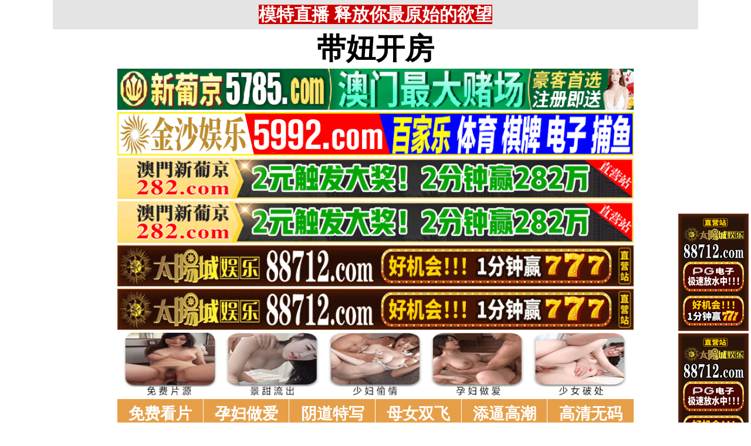

--- FILE ---
content_type: text/html; charset=utf-8
request_url: http://www.wanbuav.pw/tdfz_12.html
body_size: 4621
content:
<!DOCTYPE html PUBLIC "-//W3C//DTD XHTML 1.0 Strict//EN" "http://www.w3.org/TR/xhtml1/DTD/xhtml1-strict.dtd">
<html xmlns="http://www.w3.org/1999/xhtml">
<head>
<meta http-equiv="Content-Type" content="text/html; charset=UTF-8" />
<Meta http-equiv="Content-Language" Content="zh-CN">
<META name = "copyright" content = "本站版权归属带妞开房所有。All Rights Reserved">
<META name = "Author" content = "带妞开房,带妞开房">
<META name = "distribution" content = "global">
<Meta name="Robots" Content="All">
<title>卡通动漫_1页_带妞开房</title>
<META name = "Keywords" content = "">
<META name = "Description" content = "">
<link type="text/css" rel="stylesheet" href="/static/template/2021/style.css" />
 </head>

 <body>

<div class="topbody"> 
 
  <div id="sitebody"> 
   <div id="header">
    
<span id="tnoticegg"></span>
<div class="topnotice"><span id="top_notice"></span></div>
   </div> 


<div id="sidebar_left">
<div class="l1">
<span id="sidebar_left_gg"></span>
</div>
</div> 



<div id="sidebar_right">
<div class="r1">
<span id="sidebar_right_gg"></span>
</div>
</div> 




<div id="content">
<span id="logo_top_gg"></span>

<div class="logo"><a href="/">带妞开房</a></div>

<span id="menu_top_gg"></span>


<div class="table">

    <div class="row">
	<div class="cell color147"><a href="/tdfz_147.html" target="_self">免费看片</a></div>
    
        <div class="cell color148"><a href="/tdfz_148.html" target="_self">孕妇做爱</a></div>
    
        <div class="cell color149"><a href="/tdfz_149.html" target="_self">阴道特写</a></div>
    
        <div class="cell color150"><a href="/tdfz_150.html" target="_self">母女双飞</a></div>
    
        <div class="cell color151"><a href="/tdfz_151.html" target="_self">添逼高潮</a></div>
    
        <div class="cell color152"><a href="/tdfz_152.html" target="_self">高清无码</a></div>
    
</div>

    <div class="row">
	<div class="cell color82"><a href="/tdfz_82.html" target="_self">免费约炮</a></div>
    
        <div class="cell color83"><a href="/tdfz_83.html" target="_self">同城约炮</a></div>
    
        <div class="cell color84"><a href="/tdfz_84.html" target="_self">学生少妇</a></div>
    
        <div class="cell color85"><a href="/tdfz_85.html" target="_self">附近人妻</a></div>
    
        <div class="cell color86"><a href="/tdfz_86.html" target="_self">双飞姐妹</a></div>
    
        <div class="cell color87"><a href="/tdfz_87.html" target="_self">帝王享受</a></div>
    
</div>

    <div class="row">
	<div class="cell color101"><a href="/tdfz_101.html" target="_self">成人抖音</a></div>
    
        <div class="cell color102"><a href="/tdfz_102.html" target="_self">免费看片</a></div>
    
        <div class="cell color103"><a href="/tdfz_103.html" target="_self">暗网破解</a></div>
    
        <div class="cell color105"><a href="/tdfz_105.html" target="_self">萝莉破处</a></div>
    
        <div class="cell color106"><a href="/tdfz_106.html" target="_self">偷拍自拍</a></div>
    
        <div class="cell color107"><a href="/tdfz_107.html" target="_self">淫母乱伦</a></div>
    
</div>

    <div class="row">
	<div class="cell color1"><a href="/tdfz_1.html" target="_self">图片特区</a></div>
    
        <div class="cell color6"><a href="/tdfz_6.html" target="_self">网友自拍</a></div>
    
        <div class="cell color7"><a href="/tdfz_7.html" target="_self">亚洲色图</a></div>
    
        <div class="cell color8"><a href="/tdfz_8.html" target="_self">欧美色图</a></div>
    
        <div class="cell color9"><a href="/tdfz_9.html" target="_self">美腿丝袜</a></div>
    
        <div class="cell color10"><a href="/tdfz_10.html" target="_self">清纯优美</a></div>
    
</div>

    <div class="row">
	<div class="cell color2"><a href="/tdfz_2.html" target="_self">小说特区</a></div>
    
        <div class="cell color14"><a href="/tdfz_14.html" target="_self">都市激情</a></div>
    
        <div class="cell color15"><a href="/tdfz_15.html" target="_self">校园春色</a></div>
    
        <div class="cell color16"><a href="/tdfz_16.html" target="_self">淫荡人妻</a></div>
    
        <div class="cell color17"><a href="/tdfz_17.html" target="_self">家庭乱伦</a></div>
    
        <div class="cell color18"><a href="/tdfz_18.html" target="_self">武侠古典</a></div>
    
</div>

    <div class="row">
	<div class="cell color120"><a href="/tdfz_120.html" target="_self">小说专区</a></div>
    
        <div class="cell color19"><a href="/tdfz_19.html" target="_self">性爱技巧</a></div>
    
        <div class="cell color20"><a href="/tdfz_20.html" target="_self">长编小说</a></div>
    
        <div class="cell color21"><a href="/tdfz_21.html" target="_self">情色笑话</a></div>
    
        <div class="cell color158"><a href="/tdfz_158.html" target="_self">经验故事</a></div>
    
        <div class="cell color121"><a href="/tdfz_121.html" target="_self">情色应用</a></div>
    
</div>

    <div class="row">
	<div class="cell color3"><a href="/dzps_3.html" target="_self">性爱之旅</a></div>
    
        <div class="cell color22"><a href="/dzps_22.html" target="_self">日本无码</a></div>
    
        <div class="cell color28"><a href="/dzps_28.html" target="_self">日本有码</a></div>
    
        <div class="cell color157"><a href="/dzps_157.html" target="_self">中文字幕</a></div>
    
        <div class="cell color24"><a href="/dzps_24.html" target="_self">亚洲国产</a></div>
    
        <div class="cell color25"><a href="/dzps_25.html" target="_self">欧美性爱</a></div>
    
</div>

    <div class="row">
	<div class="cell color4"><a href="/dzps_4.html" target="_self">在线电影</a></div>
    
        <div class="cell color29"><a href="/dzps_29.html" target="_self">强暴迷奸</a></div>
    
        <div class="cell color26"><a href="/dzps_26.html" target="_self">三级伦理</a></div>
    
        <div class="cell color33"><a href="/dzps_33.html" target="_self">ＳＭ另类</a></div>
    
        <div class="cell color32"><a href="/dzps_32.html" target="_self">怀旧老片</a></div>
    
        <div class="cell color36"><a href="/dzps_36.html" target="_self">坚屏视频</a></div>
    
</div>

    <div class="row">
	<div class="cell color51"><a href="/dzps_51.html" target="_self">高级专区</a></div>
    
        <div class="cell color37"><a href="/dzps_37.html" target="_self">自拍短片</a></div>
    
        <div class="cell color53"><a href="/dzps_53.html" target="_self">情色有声</a></div>
    
        <div class="cell color69"><a href="/dzps_69.html" target="_self">萝莉白丝</a></div>
    
        <div class="cell color70"><a href="/dzps_70.html" target="_self">学生裸贷</a></div>
    
        <div class="cell color71"><a href="/dzps_71.html" target="_self">酒醉迷奸</a></div>
    
</div>

    <div class="row">
	<div class="cell color5"><a href="/tdfz_5.html" target="_self">ＢＴ磁力</a></div>
    
        <div class="cell color38"><a href="/tdfz_38.html" target="_self">亚洲无码</a></div>
    
        <div class="cell color39"><a href="/tdfz_39.html" target="_self">亚洲有码</a></div>
    
        <div class="cell color40"><a href="/tdfz_40.html" target="_self">欧美无码</a></div>
    
        <div class="cell color41"><a href="/tdfz_41.html" target="_self">国产无码</a></div>
    
        <div class="cell color42"><a href="/tdfz_42.html" target="_self">国产三级</a></div>
    
</div>

    <div class="row">
	<div class="cell color156"><a href="/tdfz_156.html" target="_self">特别资源</a></div>
    
        <div class="cell color11"><a href="/tdfz_11.html" target="_self">熟女乱伦</a></div>
    
        <div class="cell color12"><a href="/tdfz_12.html" target="_self">卡通动漫</a></div>
    
        <div class="cell color13"><a href="/tdfz_13.html" target="_self">变态另类</a></div>
    
        <div class="cell color43"><a href="/tdfz_43.html" target="_self">探花密料</a></div>
    
        <div class="cell color44"><a href="/tdfz_44.html" target="_self">星空传媒</a></div>
    
</div>

</div>



<script>
function setTarget() {
  var len = arguments.length;
  for (var i = 0; i < len; i++) {
    var c = document.getElementsByClassName("color" + arguments[i]);
    if (typeof (c) == "undefined" || !c.length) {
      continue;
    }
    var d = c[0].getElementsByTagName("a");
    if (typeof (d) == "undefined" || !d.length) {
      continue;
    }
    d[0].target = "_blank";
  }
}

setTarget(3,4,5,36,43,44,51,69,70,71,82,83,84,85,86,87,91,92,93,94,95,96,101,102,103,104,105,106,107,111,112,113,114,115,116,121,129,130,131,132,133,134,138,139,140,141,142,143,147,148,149,150,151,152,156,158,159,160,161,162,163,164,166,167,168,169,170,171);
</script>



<div class="clearfloat1"></div>



<span id="menu_bottom_gg"></span>



<div class="titletable">
  <div class="titletablename">
  
    <div class="cell3 colorlmtop">&nbsp;&nbsp;卡通动漫&nbsp;🔞&nbsp;&nbsp;</div>
  
  </div>


  <div class="titletablediv">



    <div class="titletablerow">
      <div class="titletablecell titletablegreen"><a target="_blank" href="https://4545lj1225.mtvqnf.cn/?cid=1122768">玩归玩，闹归闹，该打炮时得打炮啊！超真实超甜的一对情侣 [26p]</a></div>
      <div class="titletablecell titletableblue">01-29</div>
    </div>
    <div class="titletablerow">
      <div class="titletablecell titletablegreen"><a target="_blank" style="color: #0000FF;" href="https://27pm3.com">万部3D高清无码成人爽片,点击进入观看！</a></div>
      <div class="titletablecell titletableblue">01-29</div>
    </div>
    <div class="titletablerow">
      <div class="titletablecell titletablegreen"><a target="_blank" href="https://27pm3.com">夫妻双飞档，纹身大哥玩弄姐妹花，全程露脸大秀啪啪 [25p]</a></div>
      <div class="titletablecell titletableblue">01-29</div>
    </div>

    </div>








<div class="titletablerow">
      <div class="titletablecell titletablegreen"><a href="/cjoy_1682057.html" target="_self">みたらし倶楽部 みたらし侯成 亜美ちゃんといっしょ</a></div>
      <div class="titletablecell titletableblue">01-26</div>
    </div>
<div class="titletablerow">
      <div class="titletablecell titletablegreen"><a href="/cjoy_1682056.html" target="_self">夏生揺れるロッカーJK入り！6</a></div>
      <div class="titletablecell titletableblue">01-26</div>
    </div>
<div class="titletablerow">
      <div class="titletablecell titletablegreen"><a href="/cjoy_1682055.html" target="_self">蜂蜜ロマンス 榎ゆきみ レースのあとはおたのしみ グランブルーファンタジー DL版</a></div>
      <div class="titletablecell titletableblue">01-26</div>
    </div>
<div class="titletablerow">
      <div class="titletablecell titletablegreen"><a href="/cjoy_1682054.html" target="_self">るるキチ天罚チャラ男〜女を喰い物にした罪で黒ギャルビッチ化〜1</a></div>
      <div class="titletablecell titletableblue">01-26</div>
    </div>
<div class="titletablerow">
      <div class="titletablecell titletablegreen"><a href="/cjoy_1682053.html" target="_self">ジータースタジオ ジーター 18号NTR 中出しオンパレード 3、4 ドラゴンボールZ</a></div>
      <div class="titletablecell titletableblue">01-26</div>
    </div>
<div class="titletablerow">
      <div class="titletablecell titletablegreen"><a href="/cjoy_1682052.html" target="_self">CrimsonCROWN今ゾン弟の恋人が昔调教した元カノだった～その后～</a></div>
      <div class="titletablecell titletableblue">01-26</div>
    </div>
<div class="titletablerow">
      <div class="titletablecell titletablegreen"><a href="/cjoy_1682051.html" target="_self">SPEEDネコのお姉ちゃんが教えてくれたコト</a></div>
      <div class="titletablecell titletableblue">01-26</div>
    </div>
<div class="titletablerow">
      <div class="titletablecell titletablegreen"><a href="/cjoy_1682050.html" target="_self">同人昔话叔母さんとあいつらがSEXをしていた中国翻訳</a></div>
      <div class="titletablecell titletableblue">01-26</div>
    </div>
<div class="titletablerow">
      <div class="titletablecell titletablegreen"><a href="/cjoy_1682049.html" target="_self">STOP!自慰时间</a></div>
      <div class="titletablecell titletableblue">01-26</div>
    </div>
<div class="titletablerow">
      <div class="titletablecell titletablegreen"><a href="/cjoy_1682048.html" target="_self">C79るきるきEXISS文月晦日FF嬲Reunion02ファイナルファンタジーVII中国翻訳</a></div>
      <div class="titletablecell titletableblue">01-26</div>
    </div>
<div class="titletablerow">
      <div class="titletablecell titletablegreen"><a href="/cjoy_1682047.html" target="_self">ありすの宝箱水龙敬マリア様がみてる売春05</a></div>
      <div class="titletablecell titletableblue">01-26</div>
    </div>
<div class="titletablerow">
      <div class="titletablecell titletablegreen"><a href="/cjoy_1682046.html" target="_self">松任知基Exchange_～幼なじみと入れ替わり_</a></div>
      <div class="titletablecell titletableblue">01-26</div>
    </div>
<div class="titletablerow">
      <div class="titletablecell titletablegreen"><a href="/cjoy_1682045.html" target="_self">えすけーぷ!母の静かな喘ぎ声</a></div>
      <div class="titletablecell titletableblue">01-26</div>
    </div>
<div class="titletablerow">
      <div class="titletablecell titletablegreen"><a href="/cjoy_1682044.html" target="_self">性文化研柳田史太山子VS泥入道中国翻訳进行中</a></div>
      <div class="titletablecell titletableblue">01-26</div>
    </div>
<div class="titletablerow">
      <div class="titletablecell titletablegreen"><a href="/cjoy_1682043.html" target="_self">本子八重樱樱色药品</a></div>
      <div class="titletablecell titletableblue">01-26</div>
    </div>
<div class="titletablerow">
      <div class="titletablecell titletablegreen"><a href="/cjoy_1682042.html" target="_self">Q同人女忍者のドキドキ初任务ワンピース中国翻訳</a></div>
      <div class="titletablecell titletableblue">01-26</div>
    </div>
<div class="titletablerow">
      <div class="titletablecell titletablegreen"><a href="/cjoy_1682041.html" target="_self">にゅう工房にゅうおいでませ!!自由风俗幻想郷2泊3日の旅叶月东方Project</a></div>
      <div class="titletablecell titletableblue">01-26</div>
    </div>
<div class="titletablerow">
      <div class="titletablecell titletablegreen"><a href="/cjoy_1682040.html" target="_self">ARESTICA有子瑶一TUMBLINGDOWN</a></div>
      <div class="titletablecell titletableblue">01-26</div>
    </div>
<div class="titletablerow">
      <div class="titletablecell titletablegreen"><a href="/cjoy_1682039.html" target="_self">Mesu Ochi shita Yuushasama</a></div>
      <div class="titletablecell titletableblue">01-26</div>
    </div>
<div class="titletablerow">
      <div class="titletablecell titletablegreen"><a href="/cjoy_1682038.html" target="_self">食戟のソーマ</a></div>
      <div class="titletablecell titletableblue">01-26</div>
    </div>
<div class="titletablerow">
      <div class="titletablecell titletablegreen"><a href="/cjoy_1682037.html" target="_self">utuくちなわのきみ</a></div>
      <div class="titletablecell titletableblue">01-26</div>
    </div>
<div class="titletablerow">
      <div class="titletablecell titletablegreen"><a href="/cjoy_1682036.html" target="_self">ヨシラギあゝ欲情旅馆</a></div>
      <div class="titletablecell titletableblue">01-26</div>
    </div>




</div>




  <div class="divpage">
    <div class="divpagerow">
	<div class="divpagecell divpagecolor">分页</div>


<div class="divpagecell divpagecolorcurrent">1</div>
	
		<div class="divpagecell divpagecolor"><a href="/tdfz_12_2.html">2</a></div>
    
		<div class="divpagecell divpagecolor"><a href="/tdfz_12_3.html">3</a></div>
    
		<div class="divpagecell divpagecolor"><a href="/tdfz_12_4.html">4</a></div>
    
		<div class="divpagecell divpagecolor"><a href="/tdfz_12_5.html">5</a></div>
    
<div class="divpagecell divpagecolor"><a href="/tdfz_12_2.html">>></a></div>
<div class="divpagecell divpagecolor"><a href="/tdfz_12_455.html">尾页</a></div>

    </div>
  </div>




<div class="clearfloat"></div>


<span id="page_bottom_top_gg"></span>



<div class="table2">
  <div class="row2">
    <div class="cell3 colorlmtop2">&nbsp;&nbsp;商家联盟排行榜&nbsp;👍&nbsp;&nbsp;</div>
  </div>
<span id="page_bottom_link_gg"></span>
</div>



<span id="page_bottom_bottom_gg"></span>











<div class="copyright">警告：本站含有成人内容，未满18岁者请勿进入，否则后果自负！<br>WARNING: This Site Contains Adult Contents, No Entry For Less Than 18-Years-Old !<br><br>
郑重声明：我们立足于美利坚合众国，对美利坚合众国华人服务，未经授权禁止复制或建立镜像，请未成年网友自觉 离开！本站内容收录于世界各地，如果您发现本站的某些影片内容不合适，或者某些影片侵犯了您的的版权，请联系我们删除影片。 <br><br><b>Copyright © <a class="copyrightlink" target="_self" href="//www.wanbuav.pw/">带妞开房</a> All Rights Reserved.</b> 友情链接：<a class="copyrightlink" target="_blank" href="http://www.oatcyo.org/">我的性地</a> </div>


</div>
 


<div id="footer"></div>


</div>

</div> 





 <script src="https://libs.baidu.com/jquery/1.11.1/jquery.min.js"></script>
<script src="/static/js/floatdivpiaofu.js"></script>


<script src="/static/js/a12102025.js" type="text/javascript"></script>
<script src="/static/js/pf18122021_1.js" type="text/javascript"></script>
<script src="/static/js/pf18122021_2.js" type="text/javascript"></script>


<span style="display:none"><script src="/static/count/tj.js" type="text/javascript"></script></span>



<script type="text/javascript" src="/static/template/2021/jquery.lazyload.min.js"></script>
<script type="text/javascript">
$(function(){$("img").lazyload({effect:"fadeIn",event:"scrollstop",failurelimit:0,})});
</script> 

 </body>
</html>